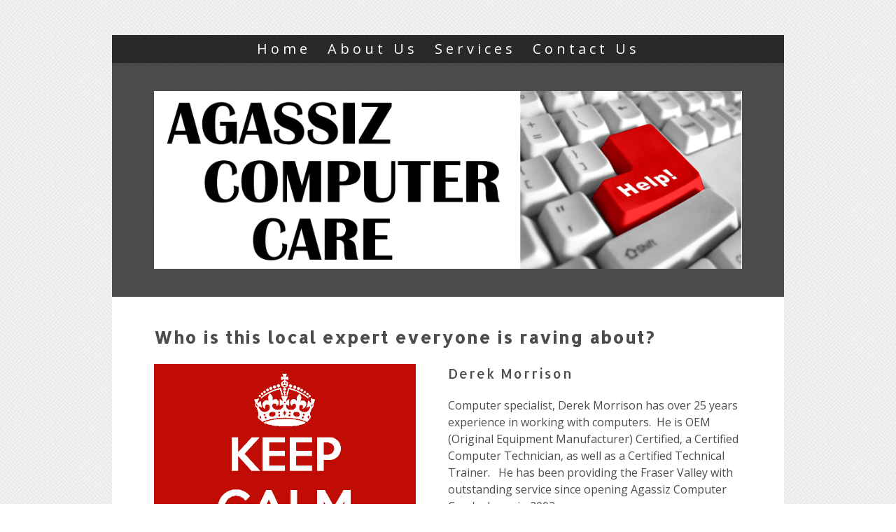

--- FILE ---
content_type: text/html; charset=utf-8
request_url: https://accounts.google.com/o/oauth2/postmessageRelay?parent=https%3A%2F%2Fwww.agassizcomputercare.com&jsh=m%3B%2F_%2Fscs%2Fabc-static%2F_%2Fjs%2Fk%3Dgapi.lb.en.2kN9-TZiXrM.O%2Fd%3D1%2Frs%3DAHpOoo_B4hu0FeWRuWHfxnZ3V0WubwN7Qw%2Fm%3D__features__
body_size: 158
content:
<!DOCTYPE html><html><head><title></title><meta http-equiv="content-type" content="text/html; charset=utf-8"><meta http-equiv="X-UA-Compatible" content="IE=edge"><meta name="viewport" content="width=device-width, initial-scale=1, minimum-scale=1, maximum-scale=1, user-scalable=0"><script src='https://ssl.gstatic.com/accounts/o/2580342461-postmessagerelay.js' nonce="uAOddt9DslT5fekPE1eOww"></script></head><body><script type="text/javascript" src="https://apis.google.com/js/rpc:shindig_random.js?onload=init" nonce="uAOddt9DslT5fekPE1eOww"></script></body></html>